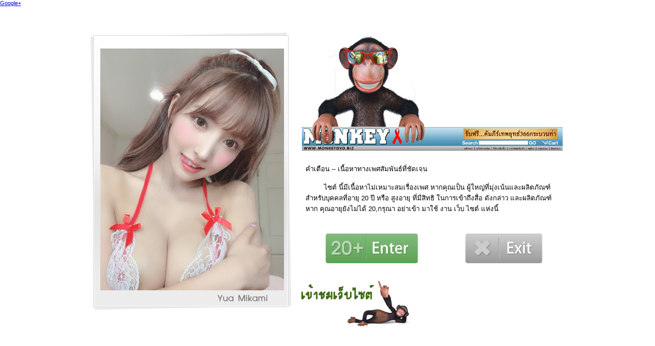

--- FILE ---
content_type: text/html; charset=UTF-8
request_url: https://monkeydvd.xyz/index.php?id=7975
body_size: 5266
content:


<!DOCTYPE HTML PUBLIC "-//W3C//DTD HTML 4.01 Transitional//EN"
"http://www.w3.org/TR/html4/loose.dtd">
<html>
<head>
<a href="https://plus.google.com/111154972035804442883" rel="publisher">Google+</a>
<meta name="google-site-verification" content="E4VTNFlAofdYVrmEQ2HoDzkDOGP3amdq_D80jJXbc9s" />
<script>
  (function(i,s,o,g,r,a,m){i['GoogleAnalyticsObject']=r;i[r]=i[r]||function(){
  (i[r].q=i[r].q||[]).push(arguments)},i[r].l=1*new Date();a=s.createElement(o),
  m=s.getElementsByTagName(o)[0];a.async=1;a.src=g;m.parentNode.insertBefore(a,m)
  })(window,document,'script','//www.google-analytics.com/analytics.js','ga');

  ga('create', 'UA-47110666-1', 'monkeydvd.xyz');
  ga('send', 'pageview');

</script>
<meta http-equiv="Content-Type" content="text/html; charset=utf-8">
<title>MonkeyDVD แหล่งรวม DVDหนังโป๊  DVD x Japan AV idol ดู หนัง โป๊ ญี่ปุ่น  DVD gay ดีวีดี เกย์ ไทย  คลิป วิดีโอ  คลิป แอบถ่าย คลิปหลุด   คุ้มค่าสุด</title>
<link rel="shortcut icon" href="/monkeydvd16.ico" />
<META NAME="description" CONTENT="สั่ง ซื้อ หนัง โป๊  DVD x หนัง โป๊ ไทย ออนไลน์ หนังโป๊ฝรั่ง เกย์ ไทย Japan gay คลิป หลุด แอบ ถ่าย คลิป วีดีโอ นักศึกษา คลิป โป๊ หนัง x vcd x dvd x หนัง xxx หนังโป้ หนังพิเศษ หนังญี่ปุ่น หนังไทย หนังฝรั่ง หนังเกาหลี sex  ">
<meta name="Keywords" content="ดู หนัง โป๊  หนัง ไทย โป๊   โหลด หนัง โป๊ ฟรี ดู หนัง โป๋ ออนไลน์ ฟรี ถ่าย การ์ตูน x สั่ง ซื้อ หนัง โป๊  คลิป วีดีโอ คลิป คลิป หลุด คลิป ตลก คลิป แอบ ถ่าย คลิป วีดีโอ เซ๊ ก คลิป วีดีโอ เซ ก ส์
คลิป แอบ ถ่าย ดารา gay dvd av dvd หนังโป๊  dvd x แอบถ่าย นักศึกษา หนังเกาหลี หนังญี่ปุ่น ไทย ฝรั่่ง แอบถ่าย เกย์ หนังโป๊ นางแบบ sex japan หนังx สาวนักศึกษา soy'FxU soy'Fxu " />
<meta name="robots" content="index, follow">
<meta name="revisit-after" content="1 days">
<meta name="rating" content="general">
<link href="css/tg1.css" rel="stylesheet" type="text/css">
<style type="text/css">
<!--
.style32 {
	color: #000000;
	font-weight: bold;
}
.style33 {	font-size: 9px;
	font-family: "ms Sans Serif";
	font-style: normal;
	text-decoration: none;
	text-transform: none;
	font-weight: normal;
	line-height: normal;
	font-variant: normal;
	color: #333333;
}
.style9 {font-size: xx-small}
-->
</style>
<script language="JavaScript" type="text/JavaScript">
<!--



function MM_preloadImages() { //v3.0
  var d=document; if(d.images){ if(!d.MM_p) d.MM_p=new Array();
    var i,j=d.MM_p.length,a=MM_preloadImages.arguments; for(i=0; i<a.length; i++)
    if (a[i].indexOf("#")!=0){ d.MM_p[j]=new Image; d.MM_p[j++].src=a[i];}}
}
//-->
</script>
<script type="text/javascript">

  var _gaq = _gaq || [];
  _gaq.push(['_setAccount', 'UA-17822239-1']);
  _gaq.push(['_trackPageview']);

  (function() {
    var ga = document.createElement('script'); ga.type = 'text/javascript'; ga.async = true;
    ga.src = ('https:' == document.location.protocol ? 'https://ssl' : 'http://www') + '.google-analytics.com/ga.js';
    var s = document.getElementsByTagName('script')[0]; s.parentNode.insertBefore(ga, s);
  })();

</script>
</head>

<body>
<DIV align=center>
  <table width="100%"  border="0" cellspacing="0" cellpadding="0">
    <tr>
      <td align="center"><br>
        <br>

        <br>
        <table width="488" border="0">
        <tr>
          <td width="334"><table width="300" height="575" border="0" cellpadding="20" background="images/index_monkey_worn_bg.gif">
              <tr>
                <td width="294" height="507"><link href="css/tg1.css" rel="stylesheet" type="text/css">
<style type="text/css">
<!--
.style1 {	color: #FF0000;
	font-weight: bold;
	font-size: 14px;
	font-family: Verdana, Arial, Helvetica, sans-serif;
}
.style32 {color: #333333}
.style34 {color: #333333; font-weight: bold; }
-->
</style>


<body>
<p>
  <img src=http://www.monkeydvd.xyz/monkey_random/09.jpg></a></p>
<script defer src="https://static.cloudflareinsights.com/beacon.min.js/vcd15cbe7772f49c399c6a5babf22c1241717689176015" integrity="sha512-ZpsOmlRQV6y907TI0dKBHq9Md29nnaEIPlkf84rnaERnq6zvWvPUqr2ft8M1aS28oN72PdrCzSjY4U6VaAw1EQ==" data-cf-beacon='{"version":"2024.11.0","token":"d44f27943bf849f4a90aeb4f88b6cd86","r":1,"server_timing":{"name":{"cfCacheStatus":true,"cfEdge":true,"cfExtPri":true,"cfL4":true,"cfOrigin":true,"cfSpeedBrain":true},"location_startswith":null}}' crossorigin="anonymous"></script>
</td>
              </tr>
              <tr>
                <td height="56"><img src="images/359x8.gif" width="359" height="8"></td>
              </tr>
          </table></td>
          <td width="144" valign="top"><table width="100%"  border="0">
              <tr>
                <td><img src="images/index_monkey_worn_left.gif" width="520" height="232"></td>
              </tr>
              <tr>
                <td align="center"><IFRAME src="https://www.monkeydvd.xyz/index_worning.htm" align="center" frameborder="0" height="118" width="510" marginheight="5" marginwidth="5" scrolling="yes"></iframe></td>
              </tr>
              <tr>
                <td><br>
                    <br>
                    <table width="100%"  border="0">
                      <tr>
                        <td><div align="center">
                                                <a href="detail.php?accept=yes&id=7975">
                        <img src="images/index_monkey_worn_18_enter.gif" alt="เข้าเว็บไซต์" width="185" height="63" border="0">
                        </a>
                                                </div></td>
                        <td><div align="center"><a href="https://www.facebook.com/monkeydvd"><img src="images/index_monkey_worn_18_exit.gif" alt="ออกจาก เว็บนี้" width="155" height="63" border="0"></a></div></td>
                      </tr>
                  </table></td>
              </tr>
              <tr>
                <td align="left"><div align="left">
                                <a href="detail.php?accept=yes&id=7975">
                <img src="images/monkey_index.gif" alt="เข้าเว็บไซต์" width="222" height="120" border="0">
                </a>
                                <a href="home3reason.php?accept=yes"></a></div></td>
              </tr>
          </table></td>
        </tr>
      </table></td>
    </tr>
  </table>  

<table width="100%"  border="0">
  <tr>
    <td><div align="center"><img src="images/8x1500.gif" width="8" height="1500"></div></td>
  </tr>
  <tr>
    <td><div align="center">
      <p align="left" class="style32"><font size="5">ยินดีต้อนรับสู่ แหล่งรวม การรับชม หนังโป๊ แบบ มีสุนทรี<br> 
        กับความ คมชัด ระดับ HD เชิญเลือกสินค้าของทางเว็บครับ</font></p>
      <p align="left"><strong><font size="4">เหตุผลที่ คุณต้องตกหลุมรัก MonkeyDVD </font></strong></p>
      <p align="left"><font size="3">• หนังทุกเรื่องมีในสต๊อก พร้อมจัดส่ง บริการ สุดประทับใจด้วย สโลแกน บริการประทับใจ ใส่ใจทุกขั้นตอน <br>
  • DVD ทำสำเนาจาก Master ด้วยเครื่อง dupicator คุณภาพ (ตรงปกทุกแผ่น)<br>
  • พิมพ์หน้าแผ่น ด้วยเครื่อง พิมพ์ 6 สีสรร สท้าน อารมณ์ ด้วยราคา เบาๆ 40 บาท...!!! <br>
  • จัดส่งรวดเร็ว โอนเงินวันนี้ จัดส่งวันทันไปทันที<br>
  • อุ่นใจด้วยการจัดส่งแบบ EMS สามารถทราบ สถานะ ของ สินค้า ได้ทุกขั้นตอน <br>
  • สินค้ามีปัญหาส่งใหม่ให้ทันที  แผ่นเสียส่งใหม่ทันที<br>
  </font></p>
      <p align="left"><strong><font face="Tahoma, MS Sans Serif, MS Dialog Light" size="7">หนังผู้ใหญ่ หนังx หนังr ราคา 40 บาท</font></strong></p>
      <p align="left"><font size="3">        </font></p>
    <table width="100%"  border="0">
        <tr>
          <td><font size="6">MonkeyDVD Tips: ทิปเด็ดๆเกี่ยวกับเรื่อง SEX</font></td>
          </tr>
        <tr align="left" valign="top">
          <td><table width="100%"  border="0" cellspacing="0" cellpadding="16">
            <tr>
              <td bgcolor="#B0D8FF"><a href="monkey_tips_9.php" class="style33">4 เรื่องต้องรู้ของจุดเร้าใจทั่วเรือนกาย</a></td>
            </tr>
            <tr>
              <td><a href="monkey_tips_10.php" class="style33">5 ทิปส์ช่วยสุขภาพแข็งแรง</a></td>
            </tr>
            <tr>
              <td bgcolor="#B0D8FF"><a href="monkey_tips_11.php" class="style33">5 ความลับที่ไม่ควรเก็บไว้เป็นความลับจากคู่ของคุณ</a></td>
            </tr>
            <tr>
              <td><a href="monkey_tips_12.php" class="style33">เติมเซ็กส์หลังแต่งงาน ให้ซู่ซ่าขึ้น</a></td>
            </tr>
            <tr>
              <td bgcolor="#B0D8FF"><a href="monkey_tips_13.php" class="style33">กฎ 12 ข้อในการใช้ปากและมือใน SEX</a></td>
            </tr>
            <tr>
              <td><a href="monkey_tips_14.php" class="style33">เรื่องเซ็กส์ 4 ลูกเล่นให้เซ็กซ์ประตูหลังสนุกถึงใจ</a></td>
            </tr>
            <tr>
              <td bgcolor="#B0D8FF"><a href="monkey_tips_15.php" class="style33">เซ็กส์ 5 สถานที่สุดฮิปที่ผู้หญิงอยากลองมีเซ็กซ์ดูสักครั้ง</a></td>
            </tr>
            <tr>
              <td><a href="monkey_tips_16.php" class="style33">เติมความซู่ซ่าเรื่องบนเตียงกันดีกว่า</a></td>
            </tr>
            <tr>
              <td bgcolor="#B0D8FF"><a href="monkey_tips_17.php" class="style33">เทคนิคสยิวด้วยอุณหภูมิร้อน-เย็น</a></td>
            </tr>
            <tr>
              <td><a href="monkey_tips_18.php" class="style33">สนุกกับเซ็กส์ด้วยชุดชั้นใน</a></td>
            </tr>
            <tr>
              <td bgcolor="#B0D8FF"><a href="monkey_tips_19.php" class="style33">10 เคล็ดลับสำเร็จความใคร่</a></td>
            </tr>
            <tr>
              <td><a href="monkey_tips_20.php" class="style33">ร่วมรักอันตราย 5 ท่า ควรระวัง</a></td>
            </tr>
            <tr>
              <td bgcolor="#B0D8FF"><a href="monkey_tips_21.php" class="style33">ยาไวอะกร้าสำหรับหญิง</a></td>
            </tr>
            <tr>
              <td><a href="monkey_tips_22.php" class="style33">มีเซ็กซ์ให้มากขึ้น...แล้วคุณจะเป็นคนดีขึ้น</a></td>
            </tr>
            <tr>
              <td bgcolor="#B0D8FF"><a href="monkey_tips_23.php" class="style33">5 สิ่งที่ต้องห้ามขณะ ร่วมรัก</a></td>
            </tr>
            <tr>
              <td><a href="monkey_tips_24.php" class="style33">ผู้หญิงเซ็กส์เสื่อม</a></td>
            </tr>
            <tr>
              <td bgcolor="#B0D8FF"><a href="monkey_tips_25.php" class="style33">เซ็กส์ 7แบบ...ที่น่าลอง</a></td>
            </tr>
            <tr>
              <td><a href="monkey_tips_6.php" class="style33">Monkey Happy Campaign</a></td>
            </tr>
            <tr>
              <td bgcolor="#B0D8FF"><span class="style33"><a href="monkey_tips_5.php">โหลด wall paper สวย สวย ดู ชิว ชิว</a></span> <span class="style33"><a href="monkey_tips_5.php">กัน </a></span></td>
            </tr>
            <tr>
              <td><span class="style9"><a href="monkey_tips_4.php" class="style33">ชวนแฟน ดู หนัง โป๊ แบบ เนียน เนียน</a></span></td>
            </tr>
            <tr>
              <td bgcolor="#B0D8FF"><span class="style9"><a href="monkey_tips_2.php" class="style33">AV ไม่ใช่หนัง โป๊</a></span></td>
            </tr>
            <tr>
              <td><h2><span class="style9"><a href="monkey_tips_3.php" class="style33">คำศัพท์ AV ที่ควรรู้ </a></span></h2></td>
            </tr>
            <tr>
              <td bgcolor="#B0D8FF"><span class="style9"><a href="monkey_tips_7.php" class="style33">ตาราง ประมาณ ราคา ค่า ส่ง EMS</a></span></td>
            </tr>
            <tr>
              <td><span class="style9"><a href="monkey_tips_1.php" class="style33">วิธี นำ DVD ออกจาก CDs BAG </a></span></td>
            </tr>
            <tr>
              <td>&nbsp;</td>
            </tr>
            <tr>
              <td>&nbsp;</td>
            </tr>
            <tr>
              <td><p class="copy"><a href="http://www.monkeydvd.xyz/" class="style33"><br>
MonkeyDVD แหล่ง รวม สารพัด หนังโป้, หนังโป,หนังโป็,หนังโป๊,หังโป้soy'gvUdlN soy'gvHdl soy'gvHd:N soy'gvUd: soy'ป soy'gvHd soy'gUd soy'FxU soy'Fxh soy'FxH soy'FxUt soy' i^xFxU i^xFxh i^xFxUt แอบถ่าย cv[5jkp หนังแอบถ่าย วีซีดีแอบถ่าย vcdแอบถ่าย หนังแอบถ่าย soy'cv[5jkp soy'gvUd:Ncv[5jkp กล้องแอบถ่าย แอบถ่าย เอบถ่าย เเอบภ่าย แอบถาย ฟรี คลิปโป๊ คลิปนักศึกษา คลิปมือถือ คลิปแอบถ่ายนักศึกษา คลิปหลุด คลิปหนังโป้ คลิปโป๊ คลิป แอบถ่าย คลิปนักศึกษา คลิปหลุด คลิปเสียว โหลดหนัง โหลดเพลง โหลดโปรแกรม ดูหนังออนไลท์ แหล่งรวม แอบถ่าย เรื่องเล่า ข่าวดารา แอบถ่ายนักศึกษา เรื่องสั้น รูปดารา นักศึกษา ดาราไทย เรื่องผี ซุบซิบดารา แอบถ่าย ภาพโป๊ แอบถ่ายนักศึกษา คลิปแอบถ่าย แอบถ่ายใต้กระโปรง แอบดู. ... โหลดหนัง คลิปโป๊ โหลดเพลง โหลดเกมส์ เรื่องเล่า แอบถ่าย hi5 ฟรี โหลดหนัง โหลดหนังใหม่ โหลดคลิปโป๊ คลิปหลุดดารา คลิปนักศึกษา คลิปแอบถ่าย โหลดคลิป โหลดคลิปx โหลดคลิปฟรี โหลดคลิปเกย์ โหลดคลิปวีดีโอ โหลดคลิปxxx โหลดคลิปเด็ด โหลดคลิป x โหลดคลิป แอบถ่ายเด็ด ๆ โหลดคลิป xx โหลดคลิป youtube โหลดคลิปโป๊ โหลดหนังโป๊ หนังxออนไลน์ หนังxไม่ต้องโหลด คลิปโป๊ หีเด็ก แอบ ถ่าย ***าบิดีวีดี หนังโป๊ดี มีคุณภาพ หนังโป๊, หนังผู้ใหญ่, หนัง av ,หนัง x , ดารา AV ,x x, x, x,ใต้ดิน หาซื้อหนังเอ็กซ์ โคโยตี้นางแบบ sex japan หนังx สวย สาวงาม สาวสวย การ์ตูน หนังจีน หนังเกาหลี รูปโป๊ รูป x dvd vcd สวิงกิ้ง เรื่องเสียว หนัง x วิซีดี x คลิป x ไทย x จีน x เกาหลีx ฝรั่ง x ญี่ปุ่น x VCD X DVD X DVD โป้ DVD โป๊ DVD เอ็ก DVD เอ็กซ์ DVDจีน DVD ไทย DVD เกาหลี DVD ฮ่องกง DVD ฝรั่ง DVD จีน VCD โป้ VCD โป๊ VCD จีน VCD ไทย VCD เกาหลี VCD ฮ่องกง VCD ฝรั่ง VCDการ์ตูน VCD คนกับสัตว์ DVD การ์ตูน DVD คนกับสัตว์ ของแปลก คนท้อง หนังx วิซีดีx คลิปx ไทยx จีนx เกาหลี x ฝรั่งx ญี่ปุ่นx VCDX DVDX DVDโป้ DVDโป๊ DVD จีน DVDไทย เกาหลีโป้ เกาหลีโป๊ โป้เกาหลี โป๊เกาหลี โป้ฝรั่ง โป๊ฝรั่ง โป้ไทย โป้ญี่ปุ่น โป๊ญี่ปุ่น โป้แอบถ่าย โป๊แอบถ่าย แอบถ่ายโป้ แอบถ่ายโป๊ จีนโป้ จีนโป๊ โป้จีน โป๊จีน โพสโป้ โพสโป๊ post postแอบถ่าย postไทย postญี่ปุ่น postฝรั่ง postจีน postเกาหลี post x post clip clip post โพส ไทย ญี่ปุ่น รูป ฝรั่ง จีน แอบถ่าย web post นักศึกษา แอบถ่าย นางแบบAV ดาราAV AVญี่ปุ่น AVไทย AVเกาหลี clipAV AVโป๊ นางเอกAVเจ้าแม่หนังโป๊ เจ้าแม่หนังx เจ้าแม่หนังAV บ้ากาม การ์ตูน การ์ตูนเซ็กซี่ x หนังเอ็กซ์ </p>
</td>
            </tr>
          </table></td>
          </tr>
      </table>
      <p align="left"><font size="3"><br>
            </font></p>
    </div></td>
  </tr>
  <tr>
    <td><div align="center"></div></td>
  </tr>
</table>
</body>
</html>


--- FILE ---
content_type: text/html; charset=utf-8
request_url: https://www.monkeydvd.xyz/index_worning.htm
body_size: 2805
content:
<? include"config.in.php";?>


<!DOCTYPE HTML PUBLIC "-//W3C//DTD HTML 4.01 Transitional//EN"
"http://www.w3.org/TR/html4/loose.dtd">
<html>
<head>
<meta name="google-site-verification" content="D3osuSUHXCBaoJfOYeoLDPtulHrPrQWtdjC4CqHhhi4" />
<meta http-equiv="Content-Type" content="text/html; charset=utf-8">
<title>MonkeyDVD.me 's DVD หนัง โป๊  DVD x Japan AV idol ดู หนัง โป๊ ญี่ปุ่น  DVD gay ดีวีดี เกย์ ไทย  คลิป วิดีโอ  คลิป แอบถ่าย คลิปหลุด   คุ้มค่าสุด</title>
<link rel="shortcut icon" href="/monkeydvd16.ico" />
<META NAME="description" CONTENT="สั่ง ซื้อ หนัง โป๊  DVD x หนัง โป๊ ไทย ออนไลน์ หนังโป๊ฝรั่ง เกย์ ไทย Japan gay คลิป หลุด แอบ ถ่าย คลิป วีดีโอ นักศึกษา คลิป โป๊ หนัง x vcd x dvd x หนัง xxx หนังโป้ หนังพิเศษ หนังญี่ปุ่น หนังไทย หนังฝรั่ง หนังเกาหลี sex  ">
<meta name="Keywords" content="ดู หนัง โป๊  หนัง ไทย โป๊   โหลด หนัง โป๊ ฟรี ดู หนัง โป๋ ออนไลน์ ฟรี ถ่าย การ์ตูน x สั่ง ซื้อ หนัง โป๊  คลิป วีดีโอ คลิป คลิป หลุด คลิป ตลก คลิป แอบ ถ่าย คลิป วีดีโอ เซ๊ ก คลิป วีดีโอ เซ ก ส์
คลิป แอบ ถ่าย ดารา gay dvd av dvd หนังโป๊  dvd x แอบถ่าย นักศึกษา หนังเกาหลี หนังญี่ปุ่น ไทย ฝรั่่ง แอบถ่าย เกย์ หนังโป๊ นางแบบ sex japan หนังx สาวนักศึกษา soy'FxU soy'Fxu " />
<meta name="GOOGLEROBOTS" content="ALL">
<meta name="GOOGLEROBOTS" content="INDEX,FOLLOW" />
<link href="css/tg1.css" rel="stylesheet" type="text/css">
<style type="text/css">
<!--
.style5 {font-size: 12pt}
.style1 {	color: #FF0000;
	font-weight: bold;
	font-size: 14px;
	font-family: Verdana, Arial, Helvetica, sans-serif;
}
.style3 {color: #3366FF}
.style16 {
	font-size: 16pt;
	color: #FF0000;
}
.style23 {
	color: #FF0000;
	font-family: Verdana;
	font-size: 12pt;
}
.style24 {font-size: 9pt}
.style26 {font-size: 16pt; color: ##CC6600; }
.style28 {font-size: 14pt; color: ##CC6600; }
.style29 {color: #FFFFFF}
.style27 {	font-size: large;
	font-weight: bold;
}
.style30 {font-size: large; font-weight: bold; color: #6699FF; }
.style31 {color: #FF6600;
	font-size: 16px;
	font-weight: bold;
	font-family: Verdana, Arial, Helvetica, sans-serif;
}
-->
</style>
<script language="JavaScript" type="text/JavaScript">
<!--



function MM_preloadImages() { //v3.0
  var d=document; if(d.images){ if(!d.MM_p) d.MM_p=new Array();
    var i,j=d.MM_p.length,a=MM_preloadImages.arguments; for(i=0; i<a.length; i++)
    if (a[i].indexOf("#")!=0){ d.MM_p[j]=new Image; d.MM_p[j++].src=a[i];}}
}
//-->
</script>
</head>

<body>
<DIV align=center>
  <table width="100%"  border="0" cellspacing="0" cellpadding="8">
    <tr>
      <td><div align="left">
        <p><span id="result_box" class="long_text" lang="th"><span style="" title="">คำเตือน -- เนื้อหาทางเพศสัมพันธ์ที่ชัดเจน<br>
                        
          <br>
                  
          </span><span style="" title="">ไซต์ นี้มีเนื้อหาไม่เหมาะสมเรื่องเพศ หากคุณเป็น ผู้ใหญ่ที่มุ่งเน้นและผลิตภัณฑ์ สำหรับบุคคลที่อายุ 20 ปี หรือ สูงอายุ ที่มีสิทธิ  ในการเข้าถึงสื่อ ดังกล่าว และผลิตภัณฑ์ หาก คุณอายุยังไม่ได้ 20,กรุณา อย่าเข้า มาใช้ งาน เว็บ ไซต์ แห่งนี้ <br>
            
    <br>
            
           
              
          <br>
              
              </span><span style="" title="">•หากคุณ เป็น ผู้ใหญ่ บุคคล อายุ 20 ปี หรือ </span><span style="" title=""><span id="result_box" class="long_text" lang="th"><span style="" title="">สูงอายุ ที่มีสิทธิ  ในการเข้าถึงสื่อ ดังกล่าว </span></span>ท่าน จะได้ <span class="long_text" lang="th"><span style="" title="">เข้าถึงผลิตภัณฑ์เชิงผู้ใหญ่  อัน ประกอบ ด้วย ภาพ โป๊ vedio x DVD หนังโป๊  vcd หนังโป๊  หนังโป๊ AV ญี่ปุ่น ไม่เซ็นเซอร์ ญี่ปุ่น  censor หนังโป๊ ฝรั่ง  หนัง เด็ก หนัง นักศึกษา แอบ ถ่าย รวม คลิป หลุด คลิป แแอบถ่าย นักศึกษา  หนัง เกย์ ไทย เกย์ ฝรั่ง เกย์ ญี่ปุ่น  Gay Thailand Gay x AV Japan x</span></span> monkeydvd.me <br>
              
      <br>
              
              </span><span style="" title="">•ฉันมีสิทธิ์ ในการเข้าถึงผลิตภัณฑ์เชิงผู้ใหญ่ และ Video หนัง สำหรับ ผู้ใหญ่  </span><span style="" title="">เพื่อความบันเทิงส่วนตัวของตัวเอง และจะไม่ แจกจ่ายรายการเหล่านี้หรือวัสดุเพื่อคนอื่น และ ฉันจะไม่ร่วมรายการเหล่านี้ หรือวัสดุที่มีรายย่อยหรือในทางใดก็ตามทำรายการเหล่านี้หรือวัสดุที่สามารถ ย่อยหรือ </span><span style="" title="">บุคคลที่จะพบพวกเขาไม่พอใจส่วนตัวใด ๆ</span><span title="">   
              <br>
                                                                                                                                                                                                                                                                                                                                                                                                                                                                                                                                                                                                                                                                                                                                                                                                                                                                                                                                                                                                                                                                                                                                                                                                                                                                                                                                                                                                                                                                                                                                                                                                                                                                                                                                                                                                                                                                                                                                                                                                                                                                                                                                                                                                                                                                                                                                                                                                                                                                                                                                                                                                                                                                                                                                                                                                                                                                                                                                                                                                                                                                                                                                                                                                                                                                                                                                                                                                                                                                                                                                                                                                                                                                                                                                                                                                                                                                                                                                                                                                                                                                                                                                                                            </span><span style="" title="">    
      <br>
              
      </span><span style="" title="">ทุกคนที่ปรากฏในรูปเขียนภาพใด ๆ ที่อยู่ในเว็บไซต์นี้ มี สิบแปดปี หรือมากกว่า<br>
             </span><span title="">        
      <br>
              
      </span><span style="" title="">ถ้าคุณไม่ยอมรับข้อตกลงใด ๆ ที่ระบุไว้ที่นี่โปรดออก ในขณะนี้ MonkeyDVD</span><span style="" title=""> อาจใช้สิทธิ์พิจารณาปรับเปลี่ยนหรือแก้ไขข้อตกลงเหล่านี้ได้ตลอดเวลาโดยการปรับปรุงหน้าเว็บนี้ </span><span style="" title="">คุณจะผูกพันโดยการปรับเปลี่ยนดังกล่าวหรือการแก้ไขจึงควรตรวจสอบข้อกำหนดเหล่านี้ก่อนทุกครั้ง</span></span></p>
        </div></td>
    </tr>
    <tr>
      <td>&nbsp;</td>
    </tr>
  </table>  
<script type="text/javascript">

  var _gaq = _gaq || [];
  _gaq.push(['_setAccount', 'UA-17822239-1']);
  _gaq.push(['_trackPageview']);

  (function() {
    var ga = document.createElement('script'); ga.type = 'text/javascript'; ga.async = true;
    ga.src = ('https:' == document.location.protocol ? 'https://ssl' : 'http://www') + '.google-analytics.com/ga.js';
    var s = document.getElementsByTagName('script')[0]; s.parentNode.insertBefore(ga, s);
  })();

</script>
<script defer src="https://static.cloudflareinsights.com/beacon.min.js/vcd15cbe7772f49c399c6a5babf22c1241717689176015" integrity="sha512-ZpsOmlRQV6y907TI0dKBHq9Md29nnaEIPlkf84rnaERnq6zvWvPUqr2ft8M1aS28oN72PdrCzSjY4U6VaAw1EQ==" data-cf-beacon='{"version":"2024.11.0","token":"d44f27943bf849f4a90aeb4f88b6cd86","r":1,"server_timing":{"name":{"cfCacheStatus":true,"cfEdge":true,"cfExtPri":true,"cfL4":true,"cfOrigin":true,"cfSpeedBrain":true},"location_startswith":null}}' crossorigin="anonymous"></script>
</body>
</html>


--- FILE ---
content_type: text/css
request_url: https://monkeydvd.xyz/css/tg1.css
body_size: 606
content:
A:visited {
TEXT-DECORATION: none
}
A:active {
TEXT-DECORATION: none
}
A:hover {
	TEXT-DECORATION: none;
	color: #FF3300;
}
.ms_eng {
	color: #000000;
	font-size: 12px;
	font-family: "Times New Roman", Times, serif;
	font-style: normal;
	text-decoration: none;
	text-transform: none;
	font-weight: bolder;
	line-height: normal;
	font-variant: normal;
}
.ms_th {

	color: #333333;
	font-size: 16px;
	font-family: "ms Sans Serif";
	font-style: normal;
	text-decoration: none;
	text-transform: none;
	font-weight: normal;
	line-height: normal;
	font-variant: normal;
}
.copy {


	color: #333333;
	font-size: 9px;
	font-family: Verdana, Arial, Helvetica, sans-serif;
	font-style: normal;
	text-decoration: none;
	text-transform: none;
	font-weight: normal;
	line-height: normal;
	font-variant: normal;
}
.ms_eng_white {
	color: #FFFFFF;
	font-size: 14px;
	font-family: "ms Sans Serif";
	font-style: normal;
	text-decoration: none;
	text-transform: none;
	font-weight: normal;
	line-height: normal;
	font-variant: normal;
}
.ms_th_white {

	color: #FFFFFF;
	font-size: 16px;
	font-family: "ms Sans Serif";
	font-style: normal;
	text-decoration: none;
	text-transform: none;
	font-weight: normal;
	line-height: normal;
	font-variant: normal;
}
.link_black {
	color: #000000;
	text-decoration: none;
}
.link_orange {
	color: #FF6600;
	text-decoration: none;
}
TABLE {
	FONT-SIZE: 10pt; FONT-FAMILY: &quot; Arial: 
}
TD {
	FONT-SIZE: 10pt; FONT-FAMILY: &quot; Arial: 
}
.title {
	FONT-SIZE: 24px; COLOR: #5d5d5d; FONT-FAMILY: &quot; Arial: 
}
.button {
	FONT-WEIGHT: bold; FONT-SIZE: 9pt; COLOR: #000000; LINE-HEIGHT: normal; FONT-FAMILY: Verdana
}
.bodytext {
	FONT-WEIGHT: bold; FONT-SIZE: 8pt; COLOR: #b40000; LINE-HEIGHT: normal; FONT-FAMILY: Verdana
}
.padding {
	PADDING-RIGHT: 350px; MARGIN-LEFT: 0px; MARGIN-RIGHT: 350px
}
UL {
	MARGIN-TOP: 0px; PADDING-LEFT: 0px; MARGIN-BOTTOM: 0px; PADDING-BOTTOM: 10px; MARGIN-LEFT: 17px
}
OL {
	MARGIN-TOP: 5px; MARGIN-LEFT: 5px
}
</STYLE>

<STYLE type=text/css>DIV.feedburnerFeedBlock UL {
	PADDING-LEFT: 0px; MARGIN-LEFT: 0px; LIST-STYLE-TYPE: none
}
DIV.feedburnerFeedBlock {
	PADDING-RIGHT: 12px; PADDING-LEFT: 12px; PADDING-BOTTOM: 12px; PADDING-TOP: 12px
}
DIV.feedburnerFeedBlock #creditfooter {
	DISPLAY: none
}
DIV.feedburnerFeedBlock UL LI SPAN.headline {
	DISPLAY: block; MARGIN: 12px 0px 0px; COLOR: #595959; FONT-FAMILY: verdana, 'trebuchet ms', sans-serif
}
BODY {
	PADDING-RIGHT: 0px; PADDING-LEFT: 0px; FONT-SIZE: 11px; PADDING-BOTTOM: 0px; MARGIN: 0px; PADDING-TOP: 0px; FONT-FAMILY: verdana, 'trebuchet ms', sans-serif; TEXT-DECORATION: none
}
.a:hover {
	font-family: Verdana, Arial, Helvetica, sans-serif;
	font-size: 12px;
	color: #FF3300;
	text-decoration: none;
}
.a {
	font-family: Verdana, Arial, Helvetica, sans-serif;
	font-size: 12px;
	color: #000000;
	text-decoration: none;
}
.b {
	font-family: Verdana, Arial, Helvetica, sans-serif;
	font-size: 12px;
	font-weight: bold;
	color: #000000;
	text-decoration: none;
}
.b:hover {
	font-family: Verdana, Arial, Helvetica, sans-serif;
	font-weight: bold;
	color: #FF3300;
	text-decoration: none;
	font-size: 12px;
}
A:visited {
	TEXT-DECORATION: none;
	color: #333333;
}
A:active {
	TEXT-DECORATION: none;
	color: #0000CC;
}
A:hover {
	TEXT-DECORATION: none;
	color: #FF3300;
}
.common {
	font-family: "Times New Roman", Times, serif;
	font-size: 12px;
	font-size: 12px;
	color: #000000;
}
.common_ver {
	font-family: Verdana, Arial, Helvetica, sans-serif;
	font-size: x-small;
	color: #333333;
}
.common_2 {
	font-family: Arial, Helvetica, sans-serif;
	font-size: small;
	color: #666666;
}
.common_2_head {
	font-family: Arial, Helvetica, sans-serif;
	font-size: medium;
	color: #333333;
}
.style4 {font-family: Arial, Helvetica, sans-serif; font-size: large; color: #CC6600; }
.dot1 {
	border-bottom-width: 1px;
	border-bottom-style: dotted;
	border-bottom-color: #CCCCCC;
}
.dot2 {
	border: 1px dotted #66CCFF;
}


--- FILE ---
content_type: text/css
request_url: https://www.monkeydvd.xyz/css/tg1.css
body_size: 539
content:
A:visited {
TEXT-DECORATION: none
}
A:active {
TEXT-DECORATION: none
}
A:hover {
	TEXT-DECORATION: none;
	color: #FF3300;
}
.ms_eng {
	color: #000000;
	font-size: 12px;
	font-family: "Times New Roman", Times, serif;
	font-style: normal;
	text-decoration: none;
	text-transform: none;
	font-weight: bolder;
	line-height: normal;
	font-variant: normal;
}
.ms_th {

	color: #333333;
	font-size: 16px;
	font-family: "ms Sans Serif";
	font-style: normal;
	text-decoration: none;
	text-transform: none;
	font-weight: normal;
	line-height: normal;
	font-variant: normal;
}
.copy {


	color: #333333;
	font-size: 9px;
	font-family: Verdana, Arial, Helvetica, sans-serif;
	font-style: normal;
	text-decoration: none;
	text-transform: none;
	font-weight: normal;
	line-height: normal;
	font-variant: normal;
}
.ms_eng_white {
	color: #FFFFFF;
	font-size: 14px;
	font-family: "ms Sans Serif";
	font-style: normal;
	text-decoration: none;
	text-transform: none;
	font-weight: normal;
	line-height: normal;
	font-variant: normal;
}
.ms_th_white {

	color: #FFFFFF;
	font-size: 16px;
	font-family: "ms Sans Serif";
	font-style: normal;
	text-decoration: none;
	text-transform: none;
	font-weight: normal;
	line-height: normal;
	font-variant: normal;
}
.link_black {
	color: #000000;
	text-decoration: none;
}
.link_orange {
	color: #FF6600;
	text-decoration: none;
}
TABLE {
	FONT-SIZE: 10pt; FONT-FAMILY: &quot; Arial: 
}
TD {
	FONT-SIZE: 10pt; FONT-FAMILY: &quot; Arial: 
}
.title {
	FONT-SIZE: 24px; COLOR: #5d5d5d; FONT-FAMILY: &quot; Arial: 
}
.button {
	FONT-WEIGHT: bold; FONT-SIZE: 9pt; COLOR: #000000; LINE-HEIGHT: normal; FONT-FAMILY: Verdana
}
.bodytext {
	FONT-WEIGHT: bold; FONT-SIZE: 8pt; COLOR: #b40000; LINE-HEIGHT: normal; FONT-FAMILY: Verdana
}
.padding {
	PADDING-RIGHT: 350px; MARGIN-LEFT: 0px; MARGIN-RIGHT: 350px
}
UL {
	MARGIN-TOP: 0px; PADDING-LEFT: 0px; MARGIN-BOTTOM: 0px; PADDING-BOTTOM: 10px; MARGIN-LEFT: 17px
}
OL {
	MARGIN-TOP: 5px; MARGIN-LEFT: 5px
}
</STYLE>

<STYLE type=text/css>DIV.feedburnerFeedBlock UL {
	PADDING-LEFT: 0px; MARGIN-LEFT: 0px; LIST-STYLE-TYPE: none
}
DIV.feedburnerFeedBlock {
	PADDING-RIGHT: 12px; PADDING-LEFT: 12px; PADDING-BOTTOM: 12px; PADDING-TOP: 12px
}
DIV.feedburnerFeedBlock #creditfooter {
	DISPLAY: none
}
DIV.feedburnerFeedBlock UL LI SPAN.headline {
	DISPLAY: block; MARGIN: 12px 0px 0px; COLOR: #595959; FONT-FAMILY: verdana, 'trebuchet ms', sans-serif
}
BODY {
	PADDING-RIGHT: 0px; PADDING-LEFT: 0px; FONT-SIZE: 11px; PADDING-BOTTOM: 0px; MARGIN: 0px; PADDING-TOP: 0px; FONT-FAMILY: verdana, 'trebuchet ms', sans-serif; TEXT-DECORATION: none
}
.a:hover {
	font-family: Verdana, Arial, Helvetica, sans-serif;
	font-size: 12px;
	color: #FF3300;
	text-decoration: none;
}
.a {
	font-family: Verdana, Arial, Helvetica, sans-serif;
	font-size: 12px;
	color: #000000;
	text-decoration: none;
}
.b {
	font-family: Verdana, Arial, Helvetica, sans-serif;
	font-size: 12px;
	font-weight: bold;
	color: #000000;
	text-decoration: none;
}
.b:hover {
	font-family: Verdana, Arial, Helvetica, sans-serif;
	font-weight: bold;
	color: #FF3300;
	text-decoration: none;
	font-size: 12px;
}
A:visited {
	TEXT-DECORATION: none;
	color: #333333;
}
A:active {
	TEXT-DECORATION: none;
	color: #0000CC;
}
A:hover {
	TEXT-DECORATION: none;
	color: #FF3300;
}
.common {
	font-family: "Times New Roman", Times, serif;
	font-size: 12px;
	font-size: 12px;
	color: #000000;
}
.common_ver {
	font-family: Verdana, Arial, Helvetica, sans-serif;
	font-size: x-small;
	color: #333333;
}
.common_2 {
	font-family: Arial, Helvetica, sans-serif;
	font-size: small;
	color: #666666;
}
.common_2_head {
	font-family: Arial, Helvetica, sans-serif;
	font-size: medium;
	color: #333333;
}
.style4 {font-family: Arial, Helvetica, sans-serif; font-size: large; color: #CC6600; }
.dot1 {
	border-bottom-width: 1px;
	border-bottom-style: dotted;
	border-bottom-color: #CCCCCC;
}
.dot2 {
	border: 1px dotted #66CCFF;
}


--- FILE ---
content_type: text/plain
request_url: https://www.google-analytics.com/j/collect?v=1&_v=j102&a=532831074&t=pageview&_s=1&dl=https%3A%2F%2Fmonkeydvd.xyz%2Findex.php%3Fid%3D7975&ul=en-us%40posix&dt=MonkeyDVD%20%E0%B9%81%E0%B8%AB%E0%B8%A5%E0%B9%88%E0%B8%87%E0%B8%A3%E0%B8%A7%E0%B8%A1%20DVD%E0%B8%AB%E0%B8%99%E0%B8%B1%E0%B8%87%E0%B9%82%E0%B8%9B%E0%B9%8A%20DVD%20x%20Japan%20AV%20idol%20%E0%B8%94%E0%B8%B9%20%E0%B8%AB%E0%B8%99%E0%B8%B1%E0%B8%87%20%E0%B9%82%E0%B8%9B%E0%B9%8A%20%E0%B8%8D%E0%B8%B5%E0%B9%88%E0%B8%9B%E0%B8%B8%E0%B9%88%E0%B8%99%20DVD%20gay%20%E0%B8%94%E0%B8%B5%E0%B8%A7%E0%B8%B5%E0%B8%94%E0%B8%B5%20%E0%B9%80%E0%B8%81%E0%B8%A2%E0%B9%8C%20%E0%B9%84%E0%B8%97%E0%B8%A2%20%E0%B8%84%E0%B8%A5%E0%B8%B4%E0%B8%9B%20%E0%B8%A7%E0%B8%B4%E0%B8%94%E0%B8%B5%E0%B9%82%E0%B8%AD%20%E0%B8%84%E0%B8%A5%E0%B8%B4%E0%B8%9B%20%E0%B9%81%E0%B8%AD%E0%B8%9A%E0%B8%96%E0%B9%88%E0%B8%B2%E0%B8%A2%20%E0%B8%84%E0%B8%A5%E0%B8%B4%E0%B8%9B%E0%B8%AB%E0%B8%A5%E0%B8%B8%E0%B8%94%20%E0%B8%84%E0%B8%B8%E0%B9%89%E0%B8%A1%E0%B8%84%E0%B9%88%E0%B8%B2%E0%B8%AA%E0%B8%B8%E0%B8%94&sr=1280x720&vp=1280x720&_u=IEBAAAABAAAAACAAI~&jid=850661133&gjid=541979418&cid=261222626.1769376100&tid=UA-47110666-1&_gid=558246516.1769376100&_r=1&_slc=1&z=1490352381
body_size: -449
content:
2,cG-QJL8RHB9SK